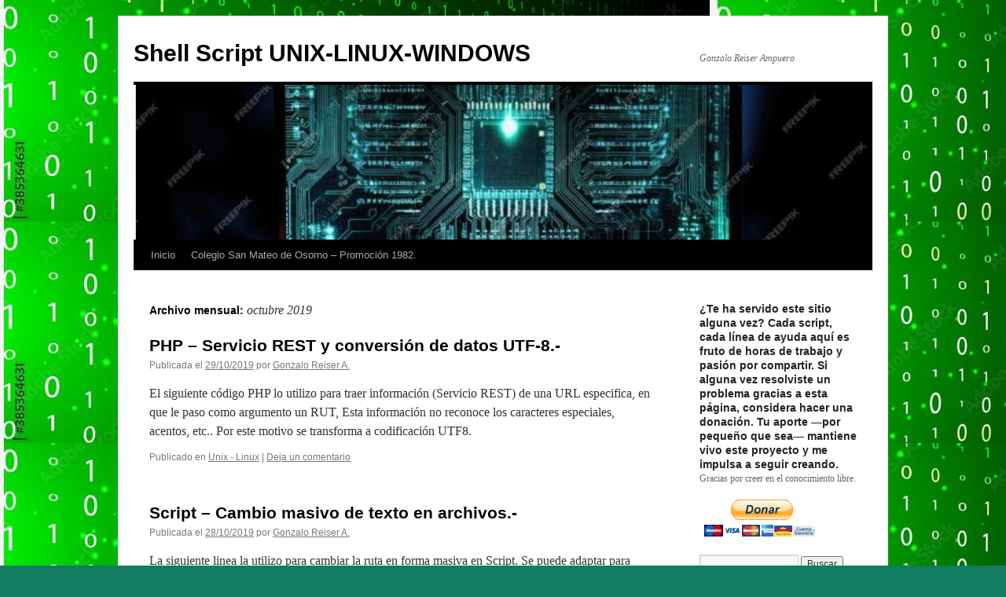

--- FILE ---
content_type: text/html; charset=utf-8
request_url: https://www.reiser.cl/2019/10/
body_size: 8884
content:
<!DOCTYPE html>
<html lang="es">
<head>
<meta charset="UTF-8" />
<title>
octubre | 2019 | Shell Script UNIX-LINUX-WINDOWS	</title>
<link rel="profile" href="https://gmpg.org/xfn/11" />
<link rel="stylesheet" type="text/css" media="all" href="https://www.reiser.cl/wp-content/themes/twentyten/style.css?ver=20251202" />
<link rel="pingback" href="https://www.reiser.cl/xmlrpc.php">
<meta name='robots' content='max-image-preview:large' />
<link rel='dns-prefetch' href='//js.stripe.com' />
<link rel="alternate" type="application/rss+xml" title="Shell Script UNIX-LINUX-WINDOWS &raquo; Feed" href="https://www.reiser.cl/feed/" />
<link rel="alternate" type="application/rss+xml" title="Shell Script UNIX-LINUX-WINDOWS &raquo; Feed de los comentarios" href="https://www.reiser.cl/comments/feed/" />
<style id='wp-img-auto-sizes-contain-inline-css' type='text/css'>
img:is([sizes=auto i],[sizes^="auto," i]){contain-intrinsic-size:3000px 1500px}
/*# sourceURL=wp-img-auto-sizes-contain-inline-css */
</style>
<link rel='stylesheet' id='urvanov_syntax_highlighter-css' href='https://www.reiser.cl/wp-content/plugins/urvanov-syntax-highlighter/css/min/urvanov_syntax_highlighter.min.css?ver=2.9.0' type='text/css' media='all' />
<link rel='stylesheet' id='crayon-theme-classic-css' href='https://www.reiser.cl/wp-content/plugins/urvanov-syntax-highlighter/themes/classic/classic.css?ver=2.9.0' type='text/css' media='all' />
<link rel='stylesheet' id='crayon-font-monaco-css' href='https://www.reiser.cl/wp-content/plugins/urvanov-syntax-highlighter/fonts/monaco.css?ver=2.9.0' type='text/css' media='all' />
<style id='wp-emoji-styles-inline-css' type='text/css'>

	img.wp-smiley, img.emoji {
		display: inline !important;
		border: none !important;
		box-shadow: none !important;
		height: 1em !important;
		width: 1em !important;
		margin: 0 0.07em !important;
		vertical-align: -0.1em !important;
		background: none !important;
		padding: 0 !important;
	}
/*# sourceURL=wp-emoji-styles-inline-css */
</style>
<link rel='stylesheet' id='wp-block-library-css' href='https://www.reiser.cl/wp-includes/css/dist/block-library/style.min.css?ver=52bec261cf67ae601225fa51c19e44ec' type='text/css' media='all' />
<style id='wp-block-paragraph-inline-css' type='text/css'>
.is-small-text{font-size:.875em}.is-regular-text{font-size:1em}.is-large-text{font-size:2.25em}.is-larger-text{font-size:3em}.has-drop-cap:not(:focus):first-letter{float:left;font-size:8.4em;font-style:normal;font-weight:100;line-height:.68;margin:.05em .1em 0 0;text-transform:uppercase}body.rtl .has-drop-cap:not(:focus):first-letter{float:none;margin-left:.1em}p.has-drop-cap.has-background{overflow:hidden}:root :where(p.has-background){padding:1.25em 2.375em}:where(p.has-text-color:not(.has-link-color)) a{color:inherit}p.has-text-align-left[style*="writing-mode:vertical-lr"],p.has-text-align-right[style*="writing-mode:vertical-rl"]{rotate:180deg}
/*# sourceURL=https://www.reiser.cl/wp-includes/blocks/paragraph/style.min.css */
</style>
<style id='wp-block-preformatted-inline-css' type='text/css'>
.wp-block-preformatted{box-sizing:border-box;white-space:pre-wrap}:where(.wp-block-preformatted.has-background){padding:1.25em 2.375em}
/*# sourceURL=https://www.reiser.cl/wp-includes/blocks/preformatted/style.min.css */
</style>
<style id='global-styles-inline-css' type='text/css'>
:root{--wp--preset--aspect-ratio--square: 1;--wp--preset--aspect-ratio--4-3: 4/3;--wp--preset--aspect-ratio--3-4: 3/4;--wp--preset--aspect-ratio--3-2: 3/2;--wp--preset--aspect-ratio--2-3: 2/3;--wp--preset--aspect-ratio--16-9: 16/9;--wp--preset--aspect-ratio--9-16: 9/16;--wp--preset--color--black: #000;--wp--preset--color--cyan-bluish-gray: #abb8c3;--wp--preset--color--white: #fff;--wp--preset--color--pale-pink: #f78da7;--wp--preset--color--vivid-red: #cf2e2e;--wp--preset--color--luminous-vivid-orange: #ff6900;--wp--preset--color--luminous-vivid-amber: #fcb900;--wp--preset--color--light-green-cyan: #7bdcb5;--wp--preset--color--vivid-green-cyan: #00d084;--wp--preset--color--pale-cyan-blue: #8ed1fc;--wp--preset--color--vivid-cyan-blue: #0693e3;--wp--preset--color--vivid-purple: #9b51e0;--wp--preset--color--blue: #0066cc;--wp--preset--color--medium-gray: #666;--wp--preset--color--light-gray: #f1f1f1;--wp--preset--gradient--vivid-cyan-blue-to-vivid-purple: linear-gradient(135deg,rgb(6,147,227) 0%,rgb(155,81,224) 100%);--wp--preset--gradient--light-green-cyan-to-vivid-green-cyan: linear-gradient(135deg,rgb(122,220,180) 0%,rgb(0,208,130) 100%);--wp--preset--gradient--luminous-vivid-amber-to-luminous-vivid-orange: linear-gradient(135deg,rgb(252,185,0) 0%,rgb(255,105,0) 100%);--wp--preset--gradient--luminous-vivid-orange-to-vivid-red: linear-gradient(135deg,rgb(255,105,0) 0%,rgb(207,46,46) 100%);--wp--preset--gradient--very-light-gray-to-cyan-bluish-gray: linear-gradient(135deg,rgb(238,238,238) 0%,rgb(169,184,195) 100%);--wp--preset--gradient--cool-to-warm-spectrum: linear-gradient(135deg,rgb(74,234,220) 0%,rgb(151,120,209) 20%,rgb(207,42,186) 40%,rgb(238,44,130) 60%,rgb(251,105,98) 80%,rgb(254,248,76) 100%);--wp--preset--gradient--blush-light-purple: linear-gradient(135deg,rgb(255,206,236) 0%,rgb(152,150,240) 100%);--wp--preset--gradient--blush-bordeaux: linear-gradient(135deg,rgb(254,205,165) 0%,rgb(254,45,45) 50%,rgb(107,0,62) 100%);--wp--preset--gradient--luminous-dusk: linear-gradient(135deg,rgb(255,203,112) 0%,rgb(199,81,192) 50%,rgb(65,88,208) 100%);--wp--preset--gradient--pale-ocean: linear-gradient(135deg,rgb(255,245,203) 0%,rgb(182,227,212) 50%,rgb(51,167,181) 100%);--wp--preset--gradient--electric-grass: linear-gradient(135deg,rgb(202,248,128) 0%,rgb(113,206,126) 100%);--wp--preset--gradient--midnight: linear-gradient(135deg,rgb(2,3,129) 0%,rgb(40,116,252) 100%);--wp--preset--font-size--small: 13px;--wp--preset--font-size--medium: 20px;--wp--preset--font-size--large: 36px;--wp--preset--font-size--x-large: 42px;--wp--preset--spacing--20: 0.44rem;--wp--preset--spacing--30: 0.67rem;--wp--preset--spacing--40: 1rem;--wp--preset--spacing--50: 1.5rem;--wp--preset--spacing--60: 2.25rem;--wp--preset--spacing--70: 3.38rem;--wp--preset--spacing--80: 5.06rem;--wp--preset--shadow--natural: 6px 6px 9px rgba(0, 0, 0, 0.2);--wp--preset--shadow--deep: 12px 12px 50px rgba(0, 0, 0, 0.4);--wp--preset--shadow--sharp: 6px 6px 0px rgba(0, 0, 0, 0.2);--wp--preset--shadow--outlined: 6px 6px 0px -3px rgb(255, 255, 255), 6px 6px rgb(0, 0, 0);--wp--preset--shadow--crisp: 6px 6px 0px rgb(0, 0, 0);}:where(.is-layout-flex){gap: 0.5em;}:where(.is-layout-grid){gap: 0.5em;}body .is-layout-flex{display: flex;}.is-layout-flex{flex-wrap: wrap;align-items: center;}.is-layout-flex > :is(*, div){margin: 0;}body .is-layout-grid{display: grid;}.is-layout-grid > :is(*, div){margin: 0;}:where(.wp-block-columns.is-layout-flex){gap: 2em;}:where(.wp-block-columns.is-layout-grid){gap: 2em;}:where(.wp-block-post-template.is-layout-flex){gap: 1.25em;}:where(.wp-block-post-template.is-layout-grid){gap: 1.25em;}.has-black-color{color: var(--wp--preset--color--black) !important;}.has-cyan-bluish-gray-color{color: var(--wp--preset--color--cyan-bluish-gray) !important;}.has-white-color{color: var(--wp--preset--color--white) !important;}.has-pale-pink-color{color: var(--wp--preset--color--pale-pink) !important;}.has-vivid-red-color{color: var(--wp--preset--color--vivid-red) !important;}.has-luminous-vivid-orange-color{color: var(--wp--preset--color--luminous-vivid-orange) !important;}.has-luminous-vivid-amber-color{color: var(--wp--preset--color--luminous-vivid-amber) !important;}.has-light-green-cyan-color{color: var(--wp--preset--color--light-green-cyan) !important;}.has-vivid-green-cyan-color{color: var(--wp--preset--color--vivid-green-cyan) !important;}.has-pale-cyan-blue-color{color: var(--wp--preset--color--pale-cyan-blue) !important;}.has-vivid-cyan-blue-color{color: var(--wp--preset--color--vivid-cyan-blue) !important;}.has-vivid-purple-color{color: var(--wp--preset--color--vivid-purple) !important;}.has-black-background-color{background-color: var(--wp--preset--color--black) !important;}.has-cyan-bluish-gray-background-color{background-color: var(--wp--preset--color--cyan-bluish-gray) !important;}.has-white-background-color{background-color: var(--wp--preset--color--white) !important;}.has-pale-pink-background-color{background-color: var(--wp--preset--color--pale-pink) !important;}.has-vivid-red-background-color{background-color: var(--wp--preset--color--vivid-red) !important;}.has-luminous-vivid-orange-background-color{background-color: var(--wp--preset--color--luminous-vivid-orange) !important;}.has-luminous-vivid-amber-background-color{background-color: var(--wp--preset--color--luminous-vivid-amber) !important;}.has-light-green-cyan-background-color{background-color: var(--wp--preset--color--light-green-cyan) !important;}.has-vivid-green-cyan-background-color{background-color: var(--wp--preset--color--vivid-green-cyan) !important;}.has-pale-cyan-blue-background-color{background-color: var(--wp--preset--color--pale-cyan-blue) !important;}.has-vivid-cyan-blue-background-color{background-color: var(--wp--preset--color--vivid-cyan-blue) !important;}.has-vivid-purple-background-color{background-color: var(--wp--preset--color--vivid-purple) !important;}.has-black-border-color{border-color: var(--wp--preset--color--black) !important;}.has-cyan-bluish-gray-border-color{border-color: var(--wp--preset--color--cyan-bluish-gray) !important;}.has-white-border-color{border-color: var(--wp--preset--color--white) !important;}.has-pale-pink-border-color{border-color: var(--wp--preset--color--pale-pink) !important;}.has-vivid-red-border-color{border-color: var(--wp--preset--color--vivid-red) !important;}.has-luminous-vivid-orange-border-color{border-color: var(--wp--preset--color--luminous-vivid-orange) !important;}.has-luminous-vivid-amber-border-color{border-color: var(--wp--preset--color--luminous-vivid-amber) !important;}.has-light-green-cyan-border-color{border-color: var(--wp--preset--color--light-green-cyan) !important;}.has-vivid-green-cyan-border-color{border-color: var(--wp--preset--color--vivid-green-cyan) !important;}.has-pale-cyan-blue-border-color{border-color: var(--wp--preset--color--pale-cyan-blue) !important;}.has-vivid-cyan-blue-border-color{border-color: var(--wp--preset--color--vivid-cyan-blue) !important;}.has-vivid-purple-border-color{border-color: var(--wp--preset--color--vivid-purple) !important;}.has-vivid-cyan-blue-to-vivid-purple-gradient-background{background: var(--wp--preset--gradient--vivid-cyan-blue-to-vivid-purple) !important;}.has-light-green-cyan-to-vivid-green-cyan-gradient-background{background: var(--wp--preset--gradient--light-green-cyan-to-vivid-green-cyan) !important;}.has-luminous-vivid-amber-to-luminous-vivid-orange-gradient-background{background: var(--wp--preset--gradient--luminous-vivid-amber-to-luminous-vivid-orange) !important;}.has-luminous-vivid-orange-to-vivid-red-gradient-background{background: var(--wp--preset--gradient--luminous-vivid-orange-to-vivid-red) !important;}.has-very-light-gray-to-cyan-bluish-gray-gradient-background{background: var(--wp--preset--gradient--very-light-gray-to-cyan-bluish-gray) !important;}.has-cool-to-warm-spectrum-gradient-background{background: var(--wp--preset--gradient--cool-to-warm-spectrum) !important;}.has-blush-light-purple-gradient-background{background: var(--wp--preset--gradient--blush-light-purple) !important;}.has-blush-bordeaux-gradient-background{background: var(--wp--preset--gradient--blush-bordeaux) !important;}.has-luminous-dusk-gradient-background{background: var(--wp--preset--gradient--luminous-dusk) !important;}.has-pale-ocean-gradient-background{background: var(--wp--preset--gradient--pale-ocean) !important;}.has-electric-grass-gradient-background{background: var(--wp--preset--gradient--electric-grass) !important;}.has-midnight-gradient-background{background: var(--wp--preset--gradient--midnight) !important;}.has-small-font-size{font-size: var(--wp--preset--font-size--small) !important;}.has-medium-font-size{font-size: var(--wp--preset--font-size--medium) !important;}.has-large-font-size{font-size: var(--wp--preset--font-size--large) !important;}.has-x-large-font-size{font-size: var(--wp--preset--font-size--x-large) !important;}
/*# sourceURL=global-styles-inline-css */
</style>

<style id='classic-theme-styles-inline-css' type='text/css'>
/*! This file is auto-generated */
.wp-block-button__link{color:#fff;background-color:#32373c;border-radius:9999px;box-shadow:none;text-decoration:none;padding:calc(.667em + 2px) calc(1.333em + 2px);font-size:1.125em}.wp-block-file__button{background:#32373c;color:#fff;text-decoration:none}
/*# sourceURL=/wp-includes/css/classic-themes.min.css */
</style>
<link rel='stylesheet' id='wpecpp-css' href='https://www.reiser.cl/wp-content/plugins/wp-ecommerce-paypal/assets/css/wpecpp.css?ver=2.0.3' type='text/css' media='all' />
<link rel='stylesheet' id='twentyten-block-style-css' href='https://www.reiser.cl/wp-content/themes/twentyten/blocks.css?ver=20250220' type='text/css' media='all' />
<script type="text/javascript" src="https://www.reiser.cl/wp-includes/js/jquery/jquery.min.js?ver=3.7.1" id="jquery-core-js"></script>
<script type="text/javascript" src="https://www.reiser.cl/wp-includes/js/jquery/jquery-migrate.min.js?ver=3.4.1" id="jquery-migrate-js"></script>
<script type="text/javascript" id="urvanov_syntax_highlighter_js-js-extra">
/* <![CDATA[ */
var UrvanovSyntaxHighlighterSyntaxSettings = {"version":"2.9.0","is_admin":"0","ajaxurl":"https://www.reiser.cl/wp-admin/admin-ajax.php","prefix":"urvanov-syntax-highlighter-","setting":"urvanov-syntax-highlighter-setting","selected":"urvanov-syntax-highlighter-setting-selected","changed":"urvanov-syntax-highlighter-setting-changed","special":"urvanov-syntax-highlighter-setting-special","orig_value":"data-orig-value","debug":""};
var UrvanovSyntaxHighlighterSyntaxStrings = {"copy":"Copied to the clipboard","minimize":"Click To Expand Code"};
//# sourceURL=urvanov_syntax_highlighter_js-js-extra
/* ]]> */
</script>
<script type="text/javascript" src="https://www.reiser.cl/wp-content/plugins/urvanov-syntax-highlighter/js/min/urvanov_syntax_highlighter.min.js?ver=2.9.0" id="urvanov_syntax_highlighter_js-js"></script>
<script type="text/javascript" id="breeze-prefetch-js-extra">
/* <![CDATA[ */
var breeze_prefetch = {"local_url":"https://www.reiser.cl","ignore_remote_prefetch":"1","ignore_list":["wp-admin","wp-login.php"]};
//# sourceURL=breeze-prefetch-js-extra
/* ]]> */
</script>
<script type="text/javascript" src="https://www.reiser.cl/wp-content/plugins/breeze/assets/js/js-front-end/breeze-prefetch-links.min.js?ver=2.2.22" id="breeze-prefetch-js"></script>
<link rel="https://api.w.org/" href="https://www.reiser.cl/wp-json/" /><link rel="EditURI" type="application/rsd+xml" title="RSD" href="https://www.reiser.cl/xmlrpc.php?rsd" />
<style type="text/css" id="custom-background-css">
body.custom-background { background-color: #117c60; background-image: url("https://www.reiser.cl/wp-content/uploads/2024/11/matrix-1.jpg"); background-position: left top; background-size: auto; background-repeat: repeat; background-attachment: scroll; }
</style>
	<link rel="icon" href="https://www.reiser.cl/wp-content/uploads/2024/11/reiser-150x150-2.jpg" sizes="32x32" />
<link rel="icon" href="https://www.reiser.cl/wp-content/uploads/2024/11/reiser-150x150-2.jpg" sizes="192x192" />
<link rel="apple-touch-icon" href="https://www.reiser.cl/wp-content/uploads/2024/11/reiser-150x150-2.jpg" />
<meta name="msapplication-TileImage" content="https://www.reiser.cl/wp-content/uploads/2024/11/reiser-150x150-2.jpg" />
</head>

<body data-rsssl=1 class="archive date custom-background wp-theme-twentyten">
<div id="wrapper" class="hfeed">
		<a href="#content" class="screen-reader-text skip-link">Saltar al contenido</a>
	<div id="header">
		<div id="masthead">
			<div id="branding" role="banner">
									<div id="site-title">
						<span>
							<a href="https://www.reiser.cl/" rel="home" >Shell Script UNIX-LINUX-WINDOWS</a>
						</span>
					</div>
										<div id="site-description">Gonzalo Reiser Ampuero</div>
					<img src="https://www.reiser.cl/wp-content/uploads/2024/11/cropped-cropped-Info001-1.jpg" width="940" height="197" alt="Shell Script UNIX-LINUX-WINDOWS" srcset="https://www.reiser.cl/wp-content/uploads/2024/11/cropped-cropped-Info001-1.jpg 940w, https://www.reiser.cl/wp-content/uploads/2024/11/cropped-cropped-Info001-1-300x63.jpg 300w, https://www.reiser.cl/wp-content/uploads/2024/11/cropped-cropped-Info001-1-768x161.jpg 768w" sizes="(max-width: 940px) 100vw, 940px" decoding="async" fetchpriority="high" />			</div><!-- #branding -->

			<div id="access" role="navigation">
				<div class="menu"><ul>
<li ><a href="https://www.reiser.cl/">Inicio</a></li><li class="page_item page-item-60"><a href="https://www.reiser.cl/colegio-san-mateo-de-osorno-promocion-1982/">Colegio San Mateo de Osorno &#8211; Promoción 1982.</a></li>
</ul></div>
			</div><!-- #access -->
		</div><!-- #masthead -->
	</div><!-- #header -->

	<div id="main">

		<div id="container">
			<div id="content" role="main">


			<h1 class="page-title">
			Archivo mensual: <span>octubre 2019</span>			</h1>





	
			<div id="post-1879" class="post-1879 post type-post status-publish format-standard hentry category-shell-script-unix-linux">
			<h2 class="entry-title"><a href="https://www.reiser.cl/2019/10/29/php-servicio-rest-y-conversion-de-datos-utf-8/" rel="bookmark">PHP &#8211; Servicio REST y conversión de datos UTF-8.-</a></h2>

			<div class="entry-meta">
				<span class="meta-prep meta-prep-author">Publicada el</span> <a href="https://www.reiser.cl/2019/10/29/php-servicio-rest-y-conversion-de-datos-utf-8/" title="10:58 AM" rel="bookmark"><span class="entry-date">29/10/2019</span></a> <span class="meta-sep">por</span> <span class="author vcard"><a class="url fn n" href="https://www.reiser.cl/author/admin/" title="Ver todas las entradas de Gonzalo Reiser A.">Gonzalo Reiser A.</a></span>			</div><!-- .entry-meta -->

					<div class="entry-summary">
				<p>El siguiente código PHP lo utilizo para traer información (Servicio REST) de una URL especifica, en que le paso como argumento un RUT, Esta información no reconoce los caracteres especiales, acentos, etc.. Por este motivo se transforma a codificación UTF8.</p>
			</div><!-- .entry-summary -->
	
			<div class="entry-utility">
									<span class="cat-links">
						<span class="entry-utility-prep entry-utility-prep-cat-links">Publicado en</span> <a href="https://www.reiser.cl/category/shell-script-unix-linux/" rel="category tag">Unix - Linux</a>					</span>
					<span class="meta-sep">|</span>
				
				
				<span class="comments-link"><a href="https://www.reiser.cl/2019/10/29/php-servicio-rest-y-conversion-de-datos-utf-8/#respond">Deja un comentario</a></span>

							</div><!-- .entry-utility -->
		</div><!-- #post-1879 -->

		
	

	
			<div id="post-1874" class="post-1874 post type-post status-publish format-standard hentry category-shell-script-unix-linux">
			<h2 class="entry-title"><a href="https://www.reiser.cl/2019/10/28/script-cambio-masivo-de-texto-en-archivos/" rel="bookmark">Script &#8211; Cambio masivo de texto en archivos.-</a></h2>

			<div class="entry-meta">
				<span class="meta-prep meta-prep-author">Publicada el</span> <a href="https://www.reiser.cl/2019/10/28/script-cambio-masivo-de-texto-en-archivos/" title="3:22 PM" rel="bookmark"><span class="entry-date">28/10/2019</span></a> <span class="meta-sep">por</span> <span class="author vcard"><a class="url fn n" href="https://www.reiser.cl/author/admin/" title="Ver todas las entradas de Gonzalo Reiser A.">Gonzalo Reiser A.</a></span>			</div><!-- .entry-meta -->

					<div class="entry-summary">
				<p>La siguiente linea la utilizo para cambiar la ruta en forma masiva en Script. Se puede adaptar para cambiar cualquier texto (LINUX). En este caso se cambia la ruta del ejecutable EXPECT : o tambien si es que no tiene &hellip; <a href="https://www.reiser.cl/2019/10/28/script-cambio-masivo-de-texto-en-archivos/">Sigue leyendo <span class="meta-nav">&rarr;</span></a></p>
			</div><!-- .entry-summary -->
	
			<div class="entry-utility">
									<span class="cat-links">
						<span class="entry-utility-prep entry-utility-prep-cat-links">Publicado en</span> <a href="https://www.reiser.cl/category/shell-script-unix-linux/" rel="category tag">Unix - Linux</a>					</span>
					<span class="meta-sep">|</span>
				
				
				<span class="comments-link"><a href="https://www.reiser.cl/2019/10/28/script-cambio-masivo-de-texto-en-archivos/#respond">Deja un comentario</a></span>

							</div><!-- .entry-utility -->
		</div><!-- #post-1874 -->

		
	

	
			<div id="post-1870" class="post-1870 post type-post status-publish format-standard hentry category-shell-script-unix-linux">
			<h2 class="entry-title"><a href="https://www.reiser.cl/2019/10/28/script-bash-copia-masiva-de-archivos-con-expect/" rel="bookmark">Script BASH &#8211; Copia masiva de archivos con EXPECT.-</a></h2>

			<div class="entry-meta">
				<span class="meta-prep meta-prep-author">Publicada el</span> <a href="https://www.reiser.cl/2019/10/28/script-bash-copia-masiva-de-archivos-con-expect/" title="3:11 PM" rel="bookmark"><span class="entry-date">28/10/2019</span></a> <span class="meta-sep">por</span> <span class="author vcard"><a class="url fn n" href="https://www.reiser.cl/author/admin/" title="Ver todas las entradas de Gonzalo Reiser A.">Gonzalo Reiser A.</a></span>			</div><!-- .entry-meta -->

					<div class="entry-summary">
							</div><!-- .entry-summary -->
	
			<div class="entry-utility">
									<span class="cat-links">
						<span class="entry-utility-prep entry-utility-prep-cat-links">Publicado en</span> <a href="https://www.reiser.cl/category/shell-script-unix-linux/" rel="category tag">Unix - Linux</a>					</span>
					<span class="meta-sep">|</span>
				
				
				<span class="comments-link"><a href="https://www.reiser.cl/2019/10/28/script-bash-copia-masiva-de-archivos-con-expect/#respond">Deja un comentario</a></span>

							</div><!-- .entry-utility -->
		</div><!-- #post-1870 -->

		
	

	
			<div id="post-1865" class="post-1865 post type-post status-publish format-standard hentry category-shell-script-unix-linux">
			<h2 class="entry-title"><a href="https://www.reiser.cl/2019/10/13/script-bash-iterar-sobre-los-parametros-argumentos/" rel="bookmark">Script BASH &#8211; Iterar sobre los parámetros (Argumentos).-</a></h2>

			<div class="entry-meta">
				<span class="meta-prep meta-prep-author">Publicada el</span> <a href="https://www.reiser.cl/2019/10/13/script-bash-iterar-sobre-los-parametros-argumentos/" title="10:55 AM" rel="bookmark"><span class="entry-date">13/10/2019</span></a> <span class="meta-sep">por</span> <span class="author vcard"><a class="url fn n" href="https://www.reiser.cl/author/admin/" title="Ver todas las entradas de Gonzalo Reiser A.">Gonzalo Reiser A.</a></span>			</div><!-- .entry-meta -->

					<div class="entry-summary">
				<p>La variable $ * contiene todos los parámetros como un solo valor. La variable $ @ contiene todos los parámetros como valores separados, por lo que puede iterar sobre ellos. Al Ejecutar este Script, obtendriamos el siguiente resultado : bash &hellip; <a href="https://www.reiser.cl/2019/10/13/script-bash-iterar-sobre-los-parametros-argumentos/">Sigue leyendo <span class="meta-nav">&rarr;</span></a></p>
			</div><!-- .entry-summary -->
	
			<div class="entry-utility">
									<span class="cat-links">
						<span class="entry-utility-prep entry-utility-prep-cat-links">Publicado en</span> <a href="https://www.reiser.cl/category/shell-script-unix-linux/" rel="category tag">Unix - Linux</a>					</span>
					<span class="meta-sep">|</span>
				
				
				<span class="comments-link"><a href="https://www.reiser.cl/2019/10/13/script-bash-iterar-sobre-los-parametros-argumentos/#respond">Deja un comentario</a></span>

							</div><!-- .entry-utility -->
		</div><!-- #post-1865 -->

		
	


			</div><!-- #content -->
		</div><!-- #container -->


		<div id="primary" class="widget-area" role="complementary">
			<ul class="xoxo">

<li id="paypal_donations-4" class="widget-container widget_paypal_donations"><h3 class="widget-title">¿Te ha servido este sitio alguna vez? Cada script, cada línea de ayuda aquí es fruto de horas de trabajo y pasión por compartir. Si alguna vez resolviste un problema gracias a esta página, considera hacer una donación. Tu aporte —por pequeño que sea— mantiene vivo este proyecto y me impulsa a seguir creando.</h3><p>Gracias por creer en el conocimiento libre.</p>
<!-- Begin PayPal Donations by https://www.tipsandtricks-hq.com/paypal-donations-widgets-plugin -->

<form action="https://www.paypal.com/cgi-bin/webscr" method="post">
    <div class="paypal-donations">
        <input type="hidden" name="cmd" value="_donations" />
        <input type="hidden" name="bn" value="TipsandTricks_SP" />
        <input type="hidden" name="business" value="gonzalo.reiser@gmail.com" />
        <input type="hidden" name="rm" value="0" />
        <input type="hidden" name="currency_code" value="USD" />
        <input type="image" style="cursor: pointer;" src="https://www.paypalobjects.com/es_ES/ES/i/btn/btn_donateCC_LG.gif" name="submit" alt="PayPal - The safer, easier way to pay online." />
        <img alt="" src="https://www.paypalobjects.com/en_US/i/scr/pixel.gif" width="1" height="1" />
    </div>
</form>
<!-- End PayPal Donations -->
</li><li id="search-4" class="widget-container widget_search"><form role="search" method="get" id="searchform" class="searchform" action="https://www.reiser.cl/">
				<div>
					<label class="screen-reader-text" for="s">Buscar:</label>
					<input type="text" value="" name="s" id="s" />
					<input type="submit" id="searchsubmit" value="Buscar" />
				</div>
			</form></li><li id="recent-comments-7" class="widget-container widget_recent_comments"><h3 class="widget-title">Comentarios recientes</h3><ul id="recentcomments"><li class="recentcomments"><span class="comment-author-link"><a href="https://www.reiser.cl" class="url" rel="ugc">Gonzalo Reiser A.</a></span> en <a href="https://www.reiser.cl/2025/09/08/bash-plugin-nagios-para-monitorear-procesos/#comment-40521">BASH- Plugin NAGIOS para monitorear procesos.</a></li><li class="recentcomments"><span class="comment-author-link">jesse</span> en <a href="https://www.reiser.cl/2025/09/08/bash-plugin-nagios-para-monitorear-procesos/#comment-40520">BASH- Plugin NAGIOS para monitorear procesos.</a></li><li class="recentcomments"><span class="comment-author-link">Sebastian</span> en <a href="https://www.reiser.cl/2025/01/20/linux-conexion-sin-clave-relacion-de-confianza-conectarse-via-ssh-ejecutar-comando-remotos-sin-clave/#comment-32786">LINUX &#8211; Conexión sin clave, Relación de confianza, conectarse vía SSH, ejecutar comando remotos sin clave.</a></li><li class="recentcomments"><span class="comment-author-link"><a href="https://www.reiser.cl" class="url" rel="ugc">Gonzalo Reiser A.</a></span> en <a href="https://www.reiser.cl/2024/12/18/bash-script-menu-en-colores-sencillo/#comment-31438">BASH &#8211; Script MENU en colores (Sencillo).</a></li><li class="recentcomments"><span class="comment-author-link">Monty</span> en <a href="https://www.reiser.cl/2024/12/18/bash-script-menu-en-colores-sencillo/#comment-31431">BASH &#8211; Script MENU en colores (Sencillo).</a></li></ul></li><li id="archives-4" class="widget-container widget_archive"><h3 class="widget-title">Archivos</h3>
			<ul>
					<li><a href='https://www.reiser.cl/2025/11/'>noviembre 2025</a>&nbsp;(1)</li>
	<li><a href='https://www.reiser.cl/2025/10/'>octubre 2025</a>&nbsp;(1)</li>
	<li><a href='https://www.reiser.cl/2025/09/'>septiembre 2025</a>&nbsp;(1)</li>
	<li><a href='https://www.reiser.cl/2025/08/'>agosto 2025</a>&nbsp;(3)</li>
	<li><a href='https://www.reiser.cl/2025/07/'>julio 2025</a>&nbsp;(1)</li>
	<li><a href='https://www.reiser.cl/2025/05/'>mayo 2025</a>&nbsp;(2)</li>
	<li><a href='https://www.reiser.cl/2025/04/'>abril 2025</a>&nbsp;(4)</li>
	<li><a href='https://www.reiser.cl/2025/03/'>marzo 2025</a>&nbsp;(1)</li>
	<li><a href='https://www.reiser.cl/2025/02/'>febrero 2025</a>&nbsp;(1)</li>
	<li><a href='https://www.reiser.cl/2025/01/'>enero 2025</a>&nbsp;(15)</li>
	<li><a href='https://www.reiser.cl/2024/12/'>diciembre 2024</a>&nbsp;(1)</li>
	<li><a href='https://www.reiser.cl/2024/11/'>noviembre 2024</a>&nbsp;(2)</li>
	<li><a href='https://www.reiser.cl/2024/08/'>agosto 2024</a>&nbsp;(1)</li>
	<li><a href='https://www.reiser.cl/2024/07/'>julio 2024</a>&nbsp;(12)</li>
	<li><a href='https://www.reiser.cl/2024/01/'>enero 2024</a>&nbsp;(10)</li>
	<li><a href='https://www.reiser.cl/2023/12/'>diciembre 2023</a>&nbsp;(1)</li>
	<li><a href='https://www.reiser.cl/2023/11/'>noviembre 2023</a>&nbsp;(10)</li>
	<li><a href='https://www.reiser.cl/2023/09/'>septiembre 2023</a>&nbsp;(5)</li>
	<li><a href='https://www.reiser.cl/2023/08/'>agosto 2023</a>&nbsp;(10)</li>
	<li><a href='https://www.reiser.cl/2023/06/'>junio 2023</a>&nbsp;(3)</li>
	<li><a href='https://www.reiser.cl/2023/05/'>mayo 2023</a>&nbsp;(4)</li>
	<li><a href='https://www.reiser.cl/2023/04/'>abril 2023</a>&nbsp;(10)</li>
	<li><a href='https://www.reiser.cl/2023/02/'>febrero 2023</a>&nbsp;(3)</li>
	<li><a href='https://www.reiser.cl/2023/01/'>enero 2023</a>&nbsp;(1)</li>
	<li><a href='https://www.reiser.cl/2022/12/'>diciembre 2022</a>&nbsp;(2)</li>
	<li><a href='https://www.reiser.cl/2022/11/'>noviembre 2022</a>&nbsp;(1)</li>
	<li><a href='https://www.reiser.cl/2022/08/'>agosto 2022</a>&nbsp;(4)</li>
	<li><a href='https://www.reiser.cl/2022/07/'>julio 2022</a>&nbsp;(1)</li>
	<li><a href='https://www.reiser.cl/2022/06/'>junio 2022</a>&nbsp;(4)</li>
	<li><a href='https://www.reiser.cl/2022/02/'>febrero 2022</a>&nbsp;(9)</li>
	<li><a href='https://www.reiser.cl/2021/04/'>abril 2021</a>&nbsp;(1)</li>
	<li><a href='https://www.reiser.cl/2021/01/'>enero 2021</a>&nbsp;(3)</li>
	<li><a href='https://www.reiser.cl/2020/12/'>diciembre 2020</a>&nbsp;(2)</li>
	<li><a href='https://www.reiser.cl/2020/11/'>noviembre 2020</a>&nbsp;(2)</li>
	<li><a href='https://www.reiser.cl/2020/10/'>octubre 2020</a>&nbsp;(1)</li>
	<li><a href='https://www.reiser.cl/2020/09/'>septiembre 2020</a>&nbsp;(4)</li>
	<li><a href='https://www.reiser.cl/2020/08/'>agosto 2020</a>&nbsp;(1)</li>
	<li><a href='https://www.reiser.cl/2020/07/'>julio 2020</a>&nbsp;(1)</li>
	<li><a href='https://www.reiser.cl/2020/06/'>junio 2020</a>&nbsp;(5)</li>
	<li><a href='https://www.reiser.cl/2020/05/'>mayo 2020</a>&nbsp;(12)</li>
	<li><a href='https://www.reiser.cl/2020/04/'>abril 2020</a>&nbsp;(1)</li>
	<li><a href='https://www.reiser.cl/2020/01/'>enero 2020</a>&nbsp;(1)</li>
	<li><a href='https://www.reiser.cl/2019/11/'>noviembre 2019</a>&nbsp;(5)</li>
	<li><a href='https://www.reiser.cl/2019/10/' aria-current="page">octubre 2019</a>&nbsp;(4)</li>
	<li><a href='https://www.reiser.cl/2019/09/'>septiembre 2019</a>&nbsp;(1)</li>
	<li><a href='https://www.reiser.cl/2019/08/'>agosto 2019</a>&nbsp;(1)</li>
	<li><a href='https://www.reiser.cl/2019/07/'>julio 2019</a>&nbsp;(11)</li>
	<li><a href='https://www.reiser.cl/2019/06/'>junio 2019</a>&nbsp;(1)</li>
	<li><a href='https://www.reiser.cl/2018/07/'>julio 2018</a>&nbsp;(3)</li>
	<li><a href='https://www.reiser.cl/2017/10/'>octubre 2017</a>&nbsp;(1)</li>
	<li><a href='https://www.reiser.cl/2017/09/'>septiembre 2017</a>&nbsp;(2)</li>
	<li><a href='https://www.reiser.cl/2017/08/'>agosto 2017</a>&nbsp;(3)</li>
	<li><a href='https://www.reiser.cl/2017/07/'>julio 2017</a>&nbsp;(11)</li>
	<li><a href='https://www.reiser.cl/2017/05/'>mayo 2017</a>&nbsp;(6)</li>
	<li><a href='https://www.reiser.cl/2017/04/'>abril 2017</a>&nbsp;(3)</li>
	<li><a href='https://www.reiser.cl/2017/03/'>marzo 2017</a>&nbsp;(7)</li>
	<li><a href='https://www.reiser.cl/2017/02/'>febrero 2017</a>&nbsp;(1)</li>
	<li><a href='https://www.reiser.cl/2016/12/'>diciembre 2016</a>&nbsp;(3)</li>
	<li><a href='https://www.reiser.cl/2016/10/'>octubre 2016</a>&nbsp;(4)</li>
	<li><a href='https://www.reiser.cl/2016/09/'>septiembre 2016</a>&nbsp;(2)</li>
	<li><a href='https://www.reiser.cl/2016/08/'>agosto 2016</a>&nbsp;(10)</li>
	<li><a href='https://www.reiser.cl/2016/07/'>julio 2016</a>&nbsp;(9)</li>
	<li><a href='https://www.reiser.cl/2016/06/'>junio 2016</a>&nbsp;(9)</li>
	<li><a href='https://www.reiser.cl/2016/05/'>mayo 2016</a>&nbsp;(27)</li>
	<li><a href='https://www.reiser.cl/2016/04/'>abril 2016</a>&nbsp;(10)</li>
	<li><a href='https://www.reiser.cl/2016/03/'>marzo 2016</a>&nbsp;(15)</li>
	<li><a href='https://www.reiser.cl/2016/01/'>enero 2016</a>&nbsp;(3)</li>
	<li><a href='https://www.reiser.cl/2015/12/'>diciembre 2015</a>&nbsp;(7)</li>
	<li><a href='https://www.reiser.cl/2015/10/'>octubre 2015</a>&nbsp;(2)</li>
	<li><a href='https://www.reiser.cl/2015/09/'>septiembre 2015</a>&nbsp;(3)</li>
	<li><a href='https://www.reiser.cl/2015/08/'>agosto 2015</a>&nbsp;(9)</li>
	<li><a href='https://www.reiser.cl/2015/07/'>julio 2015</a>&nbsp;(11)</li>
	<li><a href='https://www.reiser.cl/2015/06/'>junio 2015</a>&nbsp;(22)</li>
	<li><a href='https://www.reiser.cl/2015/05/'>mayo 2015</a>&nbsp;(7)</li>
	<li><a href='https://www.reiser.cl/2015/04/'>abril 2015</a>&nbsp;(22)</li>
	<li><a href='https://www.reiser.cl/2015/03/'>marzo 2015</a>&nbsp;(5)</li>
	<li><a href='https://www.reiser.cl/2015/02/'>febrero 2015</a>&nbsp;(2)</li>
	<li><a href='https://www.reiser.cl/2015/01/'>enero 2015</a>&nbsp;(10)</li>
	<li><a href='https://www.reiser.cl/2014/12/'>diciembre 2014</a>&nbsp;(7)</li>
	<li><a href='https://www.reiser.cl/2014/11/'>noviembre 2014</a>&nbsp;(3)</li>
	<li><a href='https://www.reiser.cl/2014/10/'>octubre 2014</a>&nbsp;(2)</li>
	<li><a href='https://www.reiser.cl/2014/09/'>septiembre 2014</a>&nbsp;(4)</li>
	<li><a href='https://www.reiser.cl/2014/08/'>agosto 2014</a>&nbsp;(22)</li>
	<li><a href='https://www.reiser.cl/2014/07/'>julio 2014</a>&nbsp;(15)</li>
	<li><a href='https://www.reiser.cl/2014/06/'>junio 2014</a>&nbsp;(8)</li>
	<li><a href='https://www.reiser.cl/2014/05/'>mayo 2014</a>&nbsp;(6)</li>
	<li><a href='https://www.reiser.cl/2014/04/'>abril 2014</a>&nbsp;(10)</li>
	<li><a href='https://www.reiser.cl/2014/03/'>marzo 2014</a>&nbsp;(15)</li>
	<li><a href='https://www.reiser.cl/2014/02/'>febrero 2014</a>&nbsp;(3)</li>
	<li><a href='https://www.reiser.cl/2014/01/'>enero 2014</a>&nbsp;(15)</li>
	<li><a href='https://www.reiser.cl/2013/12/'>diciembre 2013</a>&nbsp;(11)</li>
	<li><a href='https://www.reiser.cl/2013/11/'>noviembre 2013</a>&nbsp;(25)</li>
	<li><a href='https://www.reiser.cl/2013/10/'>octubre 2013</a>&nbsp;(46)</li>
	<li><a href='https://www.reiser.cl/2013/09/'>septiembre 2013</a>&nbsp;(30)</li>
			</ul>

			</li>			</ul>
		</div><!-- #primary .widget-area -->

	</div><!-- #main -->

	<div id="footer" role="contentinfo">
		<div id="colophon">



			<div id="site-info">
				<a href="https://www.reiser.cl/" rel="home">
					Shell Script UNIX-LINUX-WINDOWS				</a>
							</div><!-- #site-info -->

			<div id="site-generator">
								<a href="https://es.wordpress.org/" class="imprint" title="Plataforma semántica de publicación personal">
					Funciona gracias a WordPress.				</a>
			</div><!-- #site-generator -->

		</div><!-- #colophon -->
	</div><!-- #footer -->

</div><!-- #wrapper -->

<script type="speculationrules">
{"prefetch":[{"source":"document","where":{"and":[{"href_matches":"/*"},{"not":{"href_matches":["/wp-*.php","/wp-admin/*","/wp-content/uploads/*","/wp-content/*","/wp-content/plugins/*","/wp-content/themes/twentyten/*","/*\\?(.+)"]}},{"not":{"selector_matches":"a[rel~=\"nofollow\"]"}},{"not":{"selector_matches":".no-prefetch, .no-prefetch a"}}]},"eagerness":"conservative"}]}
</script>
<script type="text/javascript" src="https://js.stripe.com/v3/" id="stripe-js-js"></script>
<script type="text/javascript" id="wpecpp-js-extra">
/* <![CDATA[ */
var wpecpp = {"ajaxUrl":"https://www.reiser.cl/wp-admin/admin-ajax.php","nonce":"f860f5c304","opens":"2","cancel":"https://reiser.cl","return":"https://reiser.cl"};
//# sourceURL=wpecpp-js-extra
/* ]]> */
</script>
<script type="text/javascript" src="https://www.reiser.cl/wp-content/plugins/wp-ecommerce-paypal/assets/js/wpecpp.js?ver=2.0.3" id="wpecpp-js"></script>
<script id="wp-emoji-settings" type="application/json">
{"baseUrl":"https://s.w.org/images/core/emoji/17.0.2/72x72/","ext":".png","svgUrl":"https://s.w.org/images/core/emoji/17.0.2/svg/","svgExt":".svg","source":{"concatemoji":"https://www.reiser.cl/wp-includes/js/wp-emoji-release.min.js?ver=52bec261cf67ae601225fa51c19e44ec"}}
</script>
<script type="module">
/* <![CDATA[ */
/*! This file is auto-generated */
const a=JSON.parse(document.getElementById("wp-emoji-settings").textContent),o=(window._wpemojiSettings=a,"wpEmojiSettingsSupports"),s=["flag","emoji"];function i(e){try{var t={supportTests:e,timestamp:(new Date).valueOf()};sessionStorage.setItem(o,JSON.stringify(t))}catch(e){}}function c(e,t,n){e.clearRect(0,0,e.canvas.width,e.canvas.height),e.fillText(t,0,0);t=new Uint32Array(e.getImageData(0,0,e.canvas.width,e.canvas.height).data);e.clearRect(0,0,e.canvas.width,e.canvas.height),e.fillText(n,0,0);const a=new Uint32Array(e.getImageData(0,0,e.canvas.width,e.canvas.height).data);return t.every((e,t)=>e===a[t])}function p(e,t){e.clearRect(0,0,e.canvas.width,e.canvas.height),e.fillText(t,0,0);var n=e.getImageData(16,16,1,1);for(let e=0;e<n.data.length;e++)if(0!==n.data[e])return!1;return!0}function u(e,t,n,a){switch(t){case"flag":return n(e,"\ud83c\udff3\ufe0f\u200d\u26a7\ufe0f","\ud83c\udff3\ufe0f\u200b\u26a7\ufe0f")?!1:!n(e,"\ud83c\udde8\ud83c\uddf6","\ud83c\udde8\u200b\ud83c\uddf6")&&!n(e,"\ud83c\udff4\udb40\udc67\udb40\udc62\udb40\udc65\udb40\udc6e\udb40\udc67\udb40\udc7f","\ud83c\udff4\u200b\udb40\udc67\u200b\udb40\udc62\u200b\udb40\udc65\u200b\udb40\udc6e\u200b\udb40\udc67\u200b\udb40\udc7f");case"emoji":return!a(e,"\ud83e\u1fac8")}return!1}function f(e,t,n,a){let r;const o=(r="undefined"!=typeof WorkerGlobalScope&&self instanceof WorkerGlobalScope?new OffscreenCanvas(300,150):document.createElement("canvas")).getContext("2d",{willReadFrequently:!0}),s=(o.textBaseline="top",o.font="600 32px Arial",{});return e.forEach(e=>{s[e]=t(o,e,n,a)}),s}function r(e){var t=document.createElement("script");t.src=e,t.defer=!0,document.head.appendChild(t)}a.supports={everything:!0,everythingExceptFlag:!0},new Promise(t=>{let n=function(){try{var e=JSON.parse(sessionStorage.getItem(o));if("object"==typeof e&&"number"==typeof e.timestamp&&(new Date).valueOf()<e.timestamp+604800&&"object"==typeof e.supportTests)return e.supportTests}catch(e){}return null}();if(!n){if("undefined"!=typeof Worker&&"undefined"!=typeof OffscreenCanvas&&"undefined"!=typeof URL&&URL.createObjectURL&&"undefined"!=typeof Blob)try{var e="postMessage("+f.toString()+"("+[JSON.stringify(s),u.toString(),c.toString(),p.toString()].join(",")+"));",a=new Blob([e],{type:"text/javascript"});const r=new Worker(URL.createObjectURL(a),{name:"wpTestEmojiSupports"});return void(r.onmessage=e=>{i(n=e.data),r.terminate(),t(n)})}catch(e){}i(n=f(s,u,c,p))}t(n)}).then(e=>{for(const n in e)a.supports[n]=e[n],a.supports.everything=a.supports.everything&&a.supports[n],"flag"!==n&&(a.supports.everythingExceptFlag=a.supports.everythingExceptFlag&&a.supports[n]);var t;a.supports.everythingExceptFlag=a.supports.everythingExceptFlag&&!a.supports.flag,a.supports.everything||((t=a.source||{}).concatemoji?r(t.concatemoji):t.wpemoji&&t.twemoji&&(r(t.twemoji),r(t.wpemoji)))});
//# sourceURL=https://www.reiser.cl/wp-includes/js/wp-emoji-loader.min.js
/* ]]> */
</script>
</body>
</html>

<!-- Cache served by breeze CACHE (Desktop) - Last modified: Sat, 27 Dec 2025 06:21:18 GMT -->
